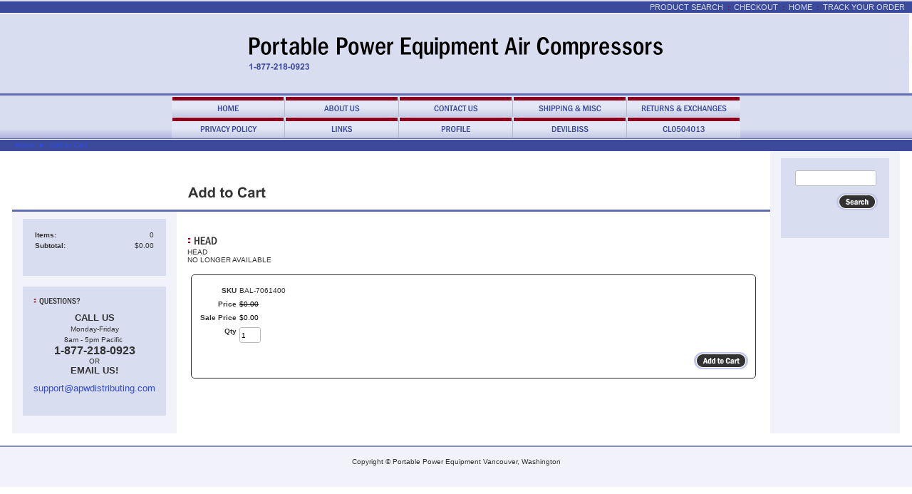

--- FILE ---
content_type: text/html; charset=utf-8
request_url: http://www.ppe-air-compressors.com/product/BAL-7061400
body_size: 4937
content:
<!DOCTYPE html>
<html>
<head>
<title>Add to Cart</title>
<meta name="keywords" content="BAL7061400">
<link rel="home" href="/">
<link rel="index" href="/sitemap">
<style type="text/css">
@import url('/server-css/common.css?cache=2849868597');
@import url('/server-css/layout.css?cache=2002406006');
@import url('/server-css/input.css?cache=2450324499');
@import url('/server-css/product.css?cache=4122649944');
@import url('/server-css/site.css?cache=2761954733');
@import url('/server-css/pageelements.css?cache=2987632861');
@import url('/server-css/preview.css?cache=4285184602');
body, table, select, textarea, input, button { font-size:10px; font-family:Arial; }
.sitenavigation { width:1px; }
.selected .autoedit .input { color:#ffffff; }
.link { font-family:Arial; font-size:10px; }
a:link, a:visited, a:hover, a:active { color:#334bd6; }
body { font-family:Arial; font-size:10px; color:#333333; }
.subheading { font-weight:bold; font-family:FranklinGothicCondensed; font-size:14px; color:#343233; margin-bottom:8px; }
.list-table .addtocart .record { margin:0px auto; }
.heading { font-weight:bold; font-family:FranklinGothicCondensed; font-size:16px; color:#343233; }
.priceparts { color:#000000; font-family:Arial; font-size:10px; }
.button.edge.on { background-color:#d17d8e !important; color:#ffffff !important; }
button { border:none; background-color:transparent; }
.addtocart td { padding:2px 2px; }
.addtocart .horizontalrule { background-color:#CCC; }
.addtocart .record { width:100%; }
.addtocart .record .fieldlabel { vertical-align:top; }
.addtocart .record .fieldvalue { vertical-align:baseline; }
.addtocart .record .fieldvalue .panel { white-space:normal; }
.addtocart .record .label { font-weight:bold; }
#center .pageproduct .addtocart { border:1px solid #333333; border-radius:5px; -moz-border-radius:5px; -webkit-border-radius:5px; }
.pageproduct { position:relative; }
.pageproduct .headingcontainer { margin-bottom:5px; }
.pageproduct .latch { color:#8c001c; }
.pageproduct .priceparts.slash { margin-right:5px; }
.pageproduct .subheading { margin-top:15px; }
.product-border { border-radius:5px; -moz-border-radius:5px; -webkit-border-radius:5px; padding:10px; margin:5px; }
.product-byline { margin-bottom:5px; }
.product-gap { margin-top:15px; }
.product-pricelist td { width:50%; }
.product-specifications td { width:50%; }
.product-tag { position:relative; right:-10px; padding:3px; }
.product-viewer { float:right; margin-left:10px; width:1px; }
#left .product-viewer, #right .product-viewer { float:none; width:100%; margin:0px auto; }
.product-description ul { list-style-type:disc; }
.pageproduct .addtocartbuttons { text-align:right; }
.pageproduct .product-reviewlist > .border { border:1px solid #333333; border-radius:5px; -moz-border-radius:5px; -webkit-border-radius:5px; }
.border { border:0px; }
.border > .content { background-color:#d9ddf0; padding:15px; }
.border > .title { background-color:transparent; padding:0px 15px 5px; }
.bottomcontainer { background-color:#f2f3fa; padding:15px 0px; }
.breadcrumbs { margin-left:3px; color:#334bd6; }
.centercontainer { vertical-align:top; background-color:#fff; padding:15px 0px; }
.leftcontainer { background-color:#f2f3fa; padding:10px 0px; vertical-align:top; }
.logocontainer { vertical-align:middle; text-align:center; border-bottom:3px solid #616db3; height:110px; background-image:url('/gadgettablet/siteimage.img?color=3c4a9b&text=333333&accent=323232&compliment=8c001c&navigation=3c4a9b&heading=343233&title=323232&logo=000000&link=334bd6&picture.image.url=%2Ffiles%2F1959421%2Fuploaded%2Fair+compressor+group+pic.JPG&picture.image.crop.apply=true&picture.height.max=110&cache=1759936099407'); background-repeat:no-repeat; background-position:center right; }
.margin { margin:0px 15px; }
.navigation .popup { min-width:111px; margin-left:1px; background-color:#d9ddf0; padding:0px; border:1px solid #666666; }
.navigation .popup.level1 { margin-left:-2px; }
.navigation.shouldhilite .menuitem .action:hover, .navigation.shouldhilite .menuitem.hilite > .menulabel > .action { background-color:#8c001c; color:#3c4a9b; }
.menuitem .action { color:#3c4a9b; }
.navigationcontainer { background:url('/gadgettablet/tabback.img?color=3c4a9b&text=333333&accent=323232&compliment=8c001c&navigation=3c4a9b&heading=343233&title=323232&logo=000000&link=334bd6&cache=1759936099407'); background-position:bottom; background-repeat:repeat-x; border-bottom:1px solid #616db3; }
.outercontainer { width:100%; background-color:#d9ddf0; border-collapse:separate; }
.pageimagecontainer { border-bottom:3px solid #616db3; vertical-align:top; }
.pagetitle { margin:15px; }
.pagetitlecontainer { vertical-align:bottom; border-bottom:3px solid #616db3; }
.rightcontainer { background-color:#f2f3fa; padding:10px 0px; vertical-align:top; }
.siteelements { float:right; margin-right:10px; color:#8c001c; font-weight:bold; text-transform:uppercase; }
.siteelements .link { font-size:11px; color:#d9ddf0; font-weight:normal; }
.siteelementscontainer { background-color:#3c4a9b; border-bottom:1px solid white; height:12px; padding:2px 0px; }
.siteimage { float:right; margin-right:15px; }
.sitenavigation { margin:0px auto; width:0px; }
.spacer { background-color:#3c4a9b; height:14px; border-top:1px solid #fff; vertical-align:middle; }
.welcomeelement.link { margin-left:15px; font-size:10px; color:#d9ddf0; }
.whitebg { background-color:#fff; }
.button { height:28px; }
#bottom { background-color:#f2f3fa; }
#center { background-color:#fff; }
#center .border { margin:0px 15px; }
#center .border > .content { background-color:#f2f3fa; padding:10px; }
#center .margin { margin:0px 15px; }
</style>
<script type="text/javascript" src="/server/js/prototype.js?cache=1470679646000"></script>
<script type="text/javascript" src="/server/js/effects.js?cache=1470679646000"></script>
<script type="text/javascript" src="/server/js/server.js?cache=1470679646000"></script>
<script type="text/javascript" src="/server/js/bounds.js?cache=1470679646000"></script>
<script type="text/javascript" src="/server/js/tip.js?cache=1517805348000"></script>
<script type="text/javascript" src="/server/js/touch.js?cache=1470679646000"></script>
<script type="text/javascript" src="/account/js/site.js?cache=1470679636000"></script>
<script type="text/javascript" src="/account/js/stats.js?cache=1351014736000"></script>
<script type="text/javascript" src="/account/js/productprice.js?cache=1517805344000"></script>
<script type="text/javascript" src="/server/js/form.js?cache=1470679646000"></script>
<script type="text/javascript" src="/server/js/table.js?cache=1470679646000"></script>
<script type="text/javascript" src="/server/js/action.js?cache=1470679646000"></script>
<script type="text/javascript">
Event.observe(document, 'dom:loaded', function()
{
try
{
	new Record('record_1', {});
	new Action().click('searchsmall_6513868').when(Event.KEY_RETURN).isPressed().and('searchwords_6513868').hasFocus();
	document.fire('behavior:change');
	fixWebkit();
}
catch(e)
{
	try
	{
		if(console) console.log(e);
	}
	catch(ee)
	{
	;
	}
}
});
</script>

</head>
<body class="html w3c chrome webkit mac">
<div style="position:absolute; z-index:10; display:none">
<script>recordStats(1959421);</script>
</div>


<table class="outercontainer">
    <tr>
        <td style="width:15px;"></td>
        <td style="width:200px;"></td>
        <td ></td>
        <td style="width:180px;"></td>
        <td style="width:15px;"></td>
    </tr>
    <tr>
        <td colspan="5" class="siteelementscontainer">
            <div class="siteelements" id="siteelements">
<a class="link" href="/search">Product Search</a><span class="delimiter">  :  </span><a class="link" href="/cart">Checkout</a><span class="delimiter">  :  </span><a class="link" href="/">Home</a><span class="delimiter">  :  </span><a class="link" href="/tracking">Track Your Order</a></div>
        </td>
    </tr>
    <tr>
        <td colspan="5" class="logocontainer"><a href="/"><img class="logo" alt="Portable Power Equipment Air Compressors" dataeditor="site_1959421_logo" imageeditor="site_1959421_imageurl" src="/gadgettablet/logo.img?color=3c4a9b&amp;text=333333&amp;accent=323232&amp;compliment=8c001c&amp;navigation=3c4a9b&amp;heading=343233&amp;title=323232&amp;logo=000000&amp;link=334bd6&amp;company.text=Portable+Power+Equipment+Air+Compressors&amp;byline.text=1-877-218-0923&amp;company.font=FranklinGothicCondensed&amp;company.font.size=36&amp;company.fill.color=000000&amp;logo.image.mask.apply=false&amp;cache=1759936099407"></a></td>
    </tr>
    <tr>
        <td colspan="5" class="navigationcontainer"><table class="sitenavigation">
<tr class="first">
<td class="item first"><a class="link" href="/" id="navigationhandle1"><img class="dynamicimage" alt="Home" src="/gadgettablet/menutab.img?color=3c4a9b&amp;text=333333&amp;accent=323232&amp;compliment=8c001c&amp;navigation=3c4a9b&amp;heading=343233&amp;title=323232&amp;logo=000000&amp;link=334bd6&amp;filltext.text=Returns+%26+Exchanges&amp;label.text=Home&amp;context.state=ndd&amp;font=FranklinGothicCondensed&amp;fontsize=12&amp;cache=1759936099407"></a><div class="menuitem top" id="navigation1">
</div>
</td>
<td class="item"><a class="link" href="/about" id="navigationhandle2"><img class="dynamicimage" alt="About Us" src="/gadgettablet/menutab.img?color=3c4a9b&amp;text=333333&amp;accent=323232&amp;compliment=8c001c&amp;navigation=3c4a9b&amp;heading=343233&amp;title=323232&amp;logo=000000&amp;link=334bd6&amp;filltext.text=Returns+%26+Exchanges&amp;label.text=About+Us&amp;context.state=ddd&amp;font=FranklinGothicCondensed&amp;fontsize=12&amp;cache=1759936099407"></a><div class="menuitem top" id="navigation2">
</div>
</td>
<td class="item"><a class="link" href="/contact" id="navigationhandle3"><img class="dynamicimage" alt="Contact Us" src="/gadgettablet/menutab.img?color=3c4a9b&amp;text=333333&amp;accent=323232&amp;compliment=8c001c&amp;navigation=3c4a9b&amp;heading=343233&amp;title=323232&amp;logo=000000&amp;link=334bd6&amp;filltext.text=Returns+%26+Exchanges&amp;label.text=Contact+Us&amp;context.state=ddd&amp;font=FranklinGothicCondensed&amp;fontsize=12&amp;cache=1759936099407"></a><div class="menuitem top" id="navigation3">
</div>
</td>
<td class="item"><a class="link" href="/shipping" id="navigationhandle4"><img class="dynamicimage" alt="Shipping &amp; Misc" src="/gadgettablet/menutab.img?color=3c4a9b&amp;text=333333&amp;accent=323232&amp;compliment=8c001c&amp;navigation=3c4a9b&amp;heading=343233&amp;title=323232&amp;logo=000000&amp;link=334bd6&amp;filltext.text=Returns+%26+Exchanges&amp;label.text=Shipping+%26+Misc&amp;context.state=ddd&amp;font=FranklinGothicCondensed&amp;fontsize=12&amp;cache=1759936099407"></a><div class="menuitem top" id="navigation4">
</div>
</td>
<td class="item last"><a class="link" href="/page/1050204" id="navigationhandle5"><img class="dynamicimage" alt="Returns &amp; Exchanges" src="/gadgettablet/menutab.img?color=3c4a9b&amp;text=333333&amp;accent=323232&amp;compliment=8c001c&amp;navigation=3c4a9b&amp;heading=343233&amp;title=323232&amp;logo=000000&amp;link=334bd6&amp;filltext.text=Returns+%26+Exchanges&amp;label.text=Returns+%26+Exchanges&amp;context.state=ddn&amp;font=FranklinGothicCondensed&amp;fontsize=12&amp;cache=1759936099407"></a><div class="menuitem top" id="navigation5">
</div>
</td>
</tr>
<tr class="last">
<td class="item first"><a class="link" href="/privacy" id="navigationhandle6"><img class="dynamicimage" alt="Privacy Policy" src="/gadgettablet/menutab.img?color=3c4a9b&amp;text=333333&amp;accent=323232&amp;compliment=8c001c&amp;navigation=3c4a9b&amp;heading=343233&amp;title=323232&amp;logo=000000&amp;link=334bd6&amp;filltext.text=Returns+%26+Exchanges&amp;label.text=Privacy+Policy&amp;context.state=ndd&amp;font=FranklinGothicCondensed&amp;fontsize=12&amp;cache=1759936099407"></a><div class="menuitem top" id="navigation6">
</div>
</td>
<td class="item"><a class="link" href="/links" id="navigationhandle7"><img class="dynamicimage" alt="Links" src="/gadgettablet/menutab.img?color=3c4a9b&amp;text=333333&amp;accent=323232&amp;compliment=8c001c&amp;navigation=3c4a9b&amp;heading=343233&amp;title=323232&amp;logo=000000&amp;link=334bd6&amp;filltext.text=Returns+%26+Exchanges&amp;label.text=Links&amp;context.state=ddd&amp;font=FranklinGothicCondensed&amp;fontsize=12&amp;cache=1759936099407"></a><div class="menuitem top" id="navigation7">
</div>
</td>
<td class="item"><a class="link" href="/customer" id="navigationhandle8"><img class="dynamicimage" alt="Profile" src="/gadgettablet/menutab.img?color=3c4a9b&amp;text=333333&amp;accent=323232&amp;compliment=8c001c&amp;navigation=3c4a9b&amp;heading=343233&amp;title=323232&amp;logo=000000&amp;link=334bd6&amp;filltext.text=Returns+%26+Exchanges&amp;label.text=Profile&amp;context.state=ddd&amp;font=FranklinGothicCondensed&amp;fontsize=12&amp;cache=1759936099407"></a><div class="menuitem top" id="navigation8">
</div>
</td>
<td class="item parent"><a class="link" href="/page/1048507" id="navigationhandle9"><img class="dynamicimage" alt="Devilbiss" src="/gadgettablet/menutab.img?color=3c4a9b&amp;text=333333&amp;accent=323232&amp;compliment=8c001c&amp;navigation=3c4a9b&amp;heading=343233&amp;title=323232&amp;logo=000000&amp;link=334bd6&amp;filltext.text=Returns+%26+Exchanges&amp;label.text=Devilbiss&amp;context.state=ddd&amp;font=FranklinGothicCondensed&amp;fontsize=12&amp;cache=1759936099407"></a><div class="menuitem top" id="navigation9">
</div>
</td>
<td class="item last"><a class="link" href="/page/421944250" id="navigationhandle10"><img class="dynamicimage" alt="CL0504013" src="/gadgettablet/menutab.img?color=3c4a9b&amp;text=333333&amp;accent=323232&amp;compliment=8c001c&amp;navigation=3c4a9b&amp;heading=343233&amp;title=323232&amp;logo=000000&amp;link=334bd6&amp;filltext.text=Returns+%26+Exchanges&amp;label.text=CL0504013&amp;context.state=ddn&amp;font=FranklinGothicCondensed&amp;fontsize=12&amp;cache=1759936099407"></a><div class="menuitem top" id="navigation10">
</div>
</td>
</tr>
</table>
</td>  
    </tr>
    <tr>
        <td class="spacer"></td>
        <td colspan="3" class="spacer"><div class="breadcrumbs" id="breadcrumbs">
<a class="link" href="/">Home</a><span class="delimiter">  <span style="font-family:Arial">&#9658;</span>  </span><a class="link" href="#">Add to Cart</a></div>
</td>
        <td class="spacer"></td>
    </tr>
    <tr style="background-color:#fff; height:85px;">
        <td></td>
        <td class="pageimagecontainer"></td>
        <td class="pagetitlecontainer"><img class="pagetitle" alt="Add to Cart" id="pagetitle" src="/gadgettablet/pagetitle.img?color=3c4a9b&amp;text=333333&amp;accent=323232&amp;compliment=8c001c&amp;navigation=3c4a9b&amp;heading=343233&amp;title=323232&amp;logo=000000&amp;link=334bd6&amp;title.text=Add+to+Cart&amp;font=Arial&amp;fontsize=20&amp;fontcolor=323232&amp;cache=1759936099407"></td>
        <td style="background-color:#f2f3fa;"></td>
        <td></td>
    </tr>
    <tr>
        <td class="whitebg"></td>
        <td class="leftcontainer"><div class="areapanel" id="left"><div class="space margin"><div class="space pagebackground" id="pageelement_pagebackground_0">
<div class="space border">
<div class="content">
<div  class="space pagecart small" id="pageelement_6513864"><table><tr>
<td class="name">Items:</td>
<td class="value">0</td>
</tr>
<tr>
<td class="name">Subtotal:</td>
<td class="value">$0.00</td>
</tr>
<tr>
<td colspan=2 class="links"></td>
</tr>
</table>
</div><div style="height:1px;clear:both;"></div></div>
</div>
<div class="space border">
<div class="content">
<div class="space pagetext" id="pageelement_7864699">
<img class="subheading block dynamicimage" alt="QUESTIONS?" src="/gadgettablet/heading.img?color=3c4a9b&amp;text=333333&amp;accent=323232&amp;compliment=8c001c&amp;navigation=3c4a9b&amp;heading=343233&amp;title=323232&amp;logo=000000&amp;link=334bd6&amp;title.text=QUESTIONS%3F&amp;font=FranklinGothicCondensed&amp;fontsize=12&amp;stage.width.max=170&amp;stagecolor=3c4a9b&amp;width=170&amp;cache=1759936099407"><h2 class="subheading hide">QUESTIONS?</h2>
<div class="panel"><p style="text-align: center;"><font size="2"><strong>CALL US</strong><br>
<font size="1">Monday-Friday<br>
8am - 5pm Pacific</font></font>&nbsp;<br>
<font size="3"><strong>1-877-218-0923</strong></font><br>
OR<br>
<strong><font size="2">EMAIL US!</font></strong></p>
<p style="text-align: center;"><font size="2"><a href="mailto:support@apwdistributing.com">support@apwdistributing.com</a></font></p>
</div>
</div>
<div style="height:1px;clear:both;"></div></div>
</div>
</div>
</div>
</div>
</td>
        <td class="centercontainer"><div class="areapanel" id="center"><div class="space margin"><div  class="space pageproducts" id="pageelement_559116985"><div class="list-table" id="list_559116985">
<table>
</table>
</div>
</div><div  class="space pageproduct" id="pageelement_565041086">
		<div class="headingcontainer"><img class="heading dynamicimage" alt="HEAD" src="/gadgettablet/heading.img?color=3c4a9b&amp;text=333333&amp;accent=323232&amp;compliment=8c001c&amp;navigation=3c4a9b&amp;heading=343233&amp;title=323232&amp;logo=000000&amp;location.state=center&amp;link=334bd6&amp;title.text=HEAD&amp;font=FranklinGothicCondensed&amp;fontsize=16&amp;stage.width.max=360&amp;stagecolor=3c4a9b&amp;width=360&amp;cache=1759936099407"><h1 class="product-title heading hide">HEAD</h1></div>
<table class="product-viewer">
<tr valign="top">
</table>
<span class="product-description product-gap text">HEAD<br />
NO LONGER AVAILABLE</span>
<div style="clear:both"></div>
				<form class="product-border product-gap addtocart" method="post" action="">
<div class="panel"><table class="record" id="record_1" style="visibility:hidden; position:absolute;">
<tr>
<td class="fields">
<div class="field">
<table>
<tr>
<td class="fieldlabel left" style="width:100%;">
SKU</td>
<td class="left fieldvalue full" style="white-space:nowrap;">
BAL-7061400</td>
</tr>
</table>
</div>
<div class="field">
<table>
<tr>
<td class="fieldlabel left" style="width:100%;">
Price</td>
<td class="left fieldvalue full" style="white-space:nowrap;">
<span class="priceparts slash"><span class="currency">$</span><span class="whole">0</span><span class="decimal-separator">.</span><span class="decimal">00</span></span></td>
</tr>
</table>
</div>
<div class="field">
<table>
<tr>
<td class="fieldlabel left" style="width:100%;">
Sale Price</td>
<td class="left fieldvalue full" style="white-space:nowrap;">
<span class="priceparts"><span class="currency">$</span><span class="whole">0</span><span class="decimal-separator">.</span><span class="decimal">00</span></span></td>
</tr>
</table>
</div>
<div class="field">
<table>
<tr>
<td class="fieldlabel left" style="width:100%;">
Qty</td>
<td class="left fieldvalue full" style="white-space:nowrap;">
<span class="textfieldborder" style="width:28px;"><span class="bounds"><input class="input quantity_field textfield" name="quantity_605153320" id="quantity_605153320" value="1" type="text"></span><br></span>
</td>
</tr>
</table>
</div>
</td>
</tr>
</table>
<div class="addtocartbuttons panel" style="margin-top:5px;"><button class="input button" name="addToCart_605153320" id="addToCart_605153320" type="submit" alt="" style="cursor:pointer;">
<img class="dynamicimage" src="/gadgettablet/button.img?color=3c4a9b&amp;text=333333&amp;accent=323232&amp;compliment=8c001c&amp;navigation=3c4a9b&amp;heading=343233&amp;title=323232&amp;logo=000000&amp;link=334bd6&amp;text.text=Add+to+Cart&amp;cache=1759936099407"></button>
</div>
</div>
</form>
</div>
</div>
</div>
</td>
        <td class="rightcontainer">
            <div style="position:relative; margin-top:-85px"><div class="areapanel" id="right"><div class="space margin"><div class="space pagebackground" id="pageelement_pagebackground_0">
<div class="space border">
<div class="content">
<div class="space pagesearch" id="pageelement_6513868">
<div  class="space pagesearch" id="pageelement_6513868"><form class="search form" method="get" action="/search" name="pagesearch_6513868" id="pagesearch_6513868">
<table>
<tr>
<td style="padding:2px 5px"><span class="textfieldborder" style="width:100%;"><span class="bounds"><input class="input textfield" name="searchwords" id="searchwords_6513868" maxlength="100" placeholder="" type="text"></span><br></span>
</td>
</tr>
<tr>
<td class="buttoncell"><button class="input button" name="searchsmall_6513868" id="searchsmall_6513868" type="submit" alt="" style="margin:5px 0px; cursor:pointer;">
<img class="dynamicimage" src="/gadgettablet/button.img?color=3c4a9b&amp;text=333333&amp;accent=323232&amp;compliment=8c001c&amp;navigation=3c4a9b&amp;heading=343233&amp;title=323232&amp;logo=000000&amp;link=334bd6&amp;text.text=Search&amp;cache=1759936099407"></button>
</td>
</tr>
</table>
</form>
</div></div>
<div style="height:1px;clear:both;"></div></div>
</div>
</div>
</div>
</div>
</div>
        </td>
        <td class="whitebg"></td>
    </tr>
    <tr>
        <td class="whitebg" style="height:15px; border-bottom:2px solid #848ec8;" colspan="5"></td>
    </tr>
    <tr>
        <td class="bottomcontainer" colspan="5"><div class="areapanel" id="bottom"><div class="space margin"><div class="space pagebackground" id="pageelement_pagebackground_0">
<div class="space margin"><div class="space pagetext" id="pageelement_1184">
<div class="panel"><center>Copyright &copy; Portable Power Equipment Vancouver, Washington </center></div>
</div>
</div>
</div>
</div>
</div>
</td>
    </tr>
</table></body>
</html>
